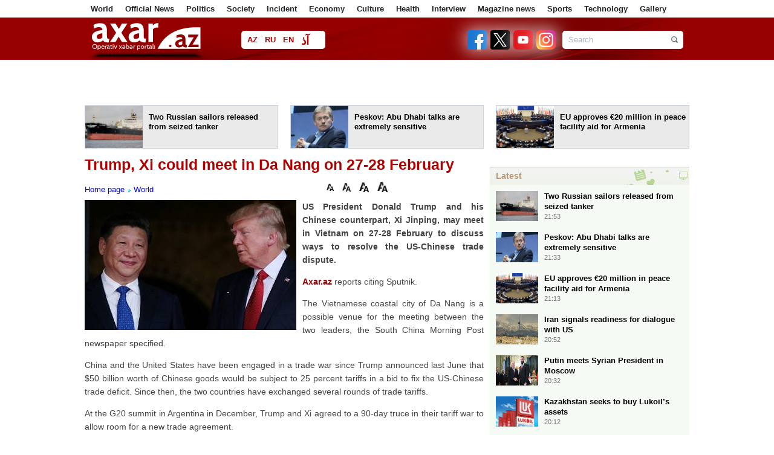

--- FILE ---
content_type: text/html; charset=UTF-8
request_url: https://en.axar.az/news/world/346481.html
body_size: 14152
content:
<!DOCTYPE html>
<html lang="en"  itemscope itemtype="http://schema.org/Article">
<head>
    <meta http-equiv="content-type" content="text/html; charset=utf-8">
    <meta name="viewport" content="width=device-width, initial-scale=1.0">
    <title>Trump, Xi could meet in Da Nang on 27-28 February</title>
            <meta name="description" content="US-Chinese trade">        
    <meta name="google-site-verification" content="eZISAfpvLHTBaIlmRd9ji-cDtdckC3uIIpg738Tbxys"/>

    <link rel="shortcut icon" href="/assets/images/fav.ico">

            <link rel="stylesheet" type="text/css"
              href="/assets/css/global.css?v1759995288">
    
    <link rel="stylesheet" type="text/css" href="/assets/css/navigation.css?v216112501">
    <link rel="stylesheet" type="text/css" href="/assets/css/jquery-ui-1.10.3.custom.css">
    <link rel="stylesheet" type="text/css" href="/assets/css/caption.css">
    <link rel="stylesheet" type="text/css" href="/assets/css/jquery.fancybox.css" media="screen">
    <link rel="stylesheet" type="text/css" href="/assets/css/slide.css">

    <script type="text/javascript" src="/assets/js/jquery.min.js"></script>
    <script type="text/javascript" src="/assets/js/navigation.js"></script>
    <!--<script type="text/javascript" src="/assets/js/jquery-ui-1.10.3.custom.js"></script>-->
    <script type="text/javascript" src="/assets/js/sl.js"></script>
    <script type="text/javascript" src="/assets/js/cbtrx.js"></script>
            <script type="text/javascript" src="/assets/js/global.js?v216112804"></script>
        <!--    <script type="text/javascript" src="/assets/js/jquery.fancybox-1.2.1.pack.js"></script>-->
    <script type="text/javascript" src="/assets/js/adriver.js"></script>

    <!--    <script type="text/javascript" src="/assets/js/bxslider/jquery.bxslider.css?v6"></script>-->

    <link rel="stylesheet" type="text/css" href="/assets/js/Pikaday-master/css/pikaday.css">
    <link rel="stylesheet" type="text/css" href="/assets/css/custom.css?1760445970">

    <link rel="stylesheet" href="/assets/css/rainbow-text.min.css">

    <style>

        .pika-single {
            display: inline-block;
            left: -196px;
            top: 28px;
        }

        .manset_text {
            top: 335px;
        }

        .manset {
            height: 436px;
        }

        .enine .linkArea a:hover {
            text-decoration: underline;
            color: #af0000;
        }

        .contentSlider .content a .txt strong:hover {
            text-decoration: underline;
            color: #af0000;
        }

        .contentTwoArea .topNews a:hover {
            text-decoration: underline;
            color: #af0000;
        }

        #reklam {
            margin-top: 1px;
            padding: 10px;
            display: none;
            position: fixed;
            background-color: #fff;
            z-index: 9999999;
        }

        #arxivPlace {
            margin-top: 10px;
            padding: 10px;
            display: none;
            position: fixed;
            background-color: #fff;
            z-index: 105;
            width: 790px;
            min-height: 310px;
        }

        .logo {
            width: 199px;
            height: 50px;
            margin-right: 50px;
        }

        #arrow-top {
            position: fixed;
            bottom: 84px;
            left: 50%;
            margin: 0 0 0 510px;
            background: url(/assets/images/top.png) no-repeat;
            width: 100px;
            height: 100px;
            text-indent: -9999px;
            overflow: hidden;
            z-index: 9;
        }

        .topmCss {
            width: 100%;
            padding: 0px;
            margin: 0px;
            height: 29px;
            background: #454545;
            line-height: 29px;
        }

        .topmCss .in {
            width: 980px;
            margin: 0 auto;
            line-height: 29px;
            color: #fff;
            position: relative;
        }

        .topmCss .in a {
            color: #fff;
            line-height: 29px;
            padding-right: 10px;
            cursor: pointer;
        }
    </style>

    <!-- Global site tag (gtag.js) - Google Analytics -->
<script async src="https://www.googletagmanager.com/gtag/js?id=UA-100543605-1"></script>
<script>
    window.dataLayer = window.dataLayer || [];
    function gtag(){dataLayer.push(arguments);}
    gtag('js', new Date());

    gtag('config', 'UA-100543605-1');
</script>

<!--<script>-->
<!--  (function(i,s,o,g,r,a,m){i['GoogleAnalyticsObject']=r;i[r]=i[r]||function(){-->
<!--  (i[r].q=i[r].q||[]).push(arguments)},i[r].l=1*new Date();a=s.createElement(o),-->
<!--  m=s.getElementsByTagName(o)[0];a.async=1;a.src=g;m.parentNode.insertBefore(a,m)-->
<!--  })(window,document,'script','//www.google-analytics.com/analytics.js','ga');-->
<!---->
<!--  ga('create', 'UA-100543605-1', 'auto');-->
<!--  ga('send', 'pageview');-->
<!--</script>-->



<!--<script>-->
<!--    (function (i, s, o, g, r, a, m) {-->
<!--        i['GoogleAnalyticsObject'] = r;-->
<!--        i[r] = i[r] || function () {-->
<!--                (i[r].q = i[r].q || []).push(arguments)-->
<!--            }, i[r].l = 1 * new Date();-->
<!--        a = s.createElement(o),-->
<!--            m = s.getElementsByTagName(o)[0];-->
<!--        a.async = 1;-->
<!--        a.src = g;-->
<!--        m.parentNode.insertBefore(a, m)-->
<!--    })(window, document, 'script', 'https://www.google-analytics.com/analytics.js', 'ga');-->
<!---->
<!--    ga('create', 'UA-100543605-1', 'auto');-->
<!--    ga('send', 'pageview');-->
<!---->
<!--</script>-->
<!---->







<!--<script>
    (function (i, s, o, g, r, a, m) {
        i['GoogleAnalyticsObject'] = r;
        i[r] = i[r] || function () {
                (i[r].q = i[r].q || []).push(arguments)
            }, i[r].l = 1 * new Date();
        a = s.createElement(o),
            m = s.getElementsByTagName(o)[0];
        a.async = 1;
        a.src = g;
        m.parentNode.insertBefore(a, m)
    })(window, document, 'script', 'https://www.google-analytics.com/analytics.js', 'ga');
    //ga('create', 'UA-45151927-1', 'axar.az');
    ga('create', 'UA-88252172-1', 'auto');
    ga('send', 'pageview');
</script>-->
    <style type="text/css">
        .blink_text {
            -webkit-animation-name: blinker;
            -webkit-animation-duration: 5s;
            -webkit-animation-timing-function: linear;
            -webkit-animation-iteration-count: infinite;
            -moz-animation-name: blinker;
            -moz-animation-duration: 8s;
            -moz-animation-timing-function: linear;
            -moz-animation-iteration-count: infinite;
            animation-name: blinker;
            animation-duration: 1s;
            animation-timing-function: linear;
            animation-iteration-count: infinite;
            color: red;
        }

        @-moz-keyframes blinker {
            0% {
                opacity: 1.0;
            }
            50% {
                opacity: 0.5;
            }
            100% {
                opacity: 1.0;
            }
        }

        @-webkit-keyframes blinker {
            0% {
                opacity: 1.0;
            }
            50% {
                opacity: 0.5;
            }
            100% {
                opacity: 1.0;
            }
        }

        @keyframes blinker {
            0% {
                opacity: 1.0;
            }
            50% {
                opacity: 0.5;
            }
            100% {
                opacity: 1.0;
            }
        }

        .search-form {
            width: 200px;
        }
    </style>

    <script>
        window.digitalks = window.digitalks || new function () {
            var t = this;
            t._e = [], t._c = {}, t.config = function (c) {
                var i;
                t._c = c, t._c.script_id ? ((i = document.createElement("script")).src = "//data.digitalks.az/v1/scripts/" + t._c.script_id + "/track.js?&cb=" + Math.random(), i.async = !0, document.head.appendChild(i)) : console.error("digitalks: script_id cannot be empty!")
            };
            ["track", "identify"].forEach(function (c) {
                t[c] = function () {
                    t._e.push([c].concat(Array.prototype.slice.call(arguments, 0)))
                }
            })
        };

        digitalks.config({
            script_id: "9997a5b1-9bd9-45fe-aeca-d4199e682fcd",
            page_url: location.href,
            referrer: document.referrer
        })
    </script>

    
    <meta property="fb:app_id" content="1828933454017359"/>
<meta http-equiv="refresh" content="600" />
<link rel="canonical" href="https://en.axar.az/news/world/346481.html" />
<meta itemprop="datePublished" content="2019-02-03T15:16:00+04:00" />
<meta itemprop="dateCreated" content="2019-02-03T15:16:00+04:00" />
<meta itemprop="dateModified" content="2019-02-03T13:52:34+04:00" />
<meta itemprop="headline" content="Trump, Xi could meet in Da Nang on 27-28 February" />
<meta itemprop="description" content="US-Chinese trade" />
<meta name="lastmod" content="2019-02-03T13:52:34+04:00" />
<meta name="pubdate" content="2019-02-03T15:16:00+04:00" />
<meta property="og:title" content="Trump, Xi could meet in Da Nang on 27-28 February" />
<meta property="og:description" content="US-Chinese trade" />
<meta property="og:type" content="article" />
<meta property="og:url" content="https://en.axar.az/news/world/346481.html" />
<meta property="og:locale" content="az_AZ" />
<meta property="og:site_name" content="Axar.Az" />
<meta property="article:section" content="World" />
<meta property="article:published_time" content="2019-02-03T15:16:00+04:00" />
<meta property="og:image" content="https://axar.az/media/2018/12/02/trump_jinping.jpg"/>
<meta property="og:image:width" content="350" />
<meta property="og:image:height" content="215" />
<meta itemprop="image" content="https://axar.az/media/2018/12/02/trump_jinping.jpg"/>
<meta itemprop="thumbnailUrl" content="https://axar.az/media/2018/12/02/250/trump_jinping.jpg"/>
<link rel="image_src" href="https://axar.az/media/2018/12/02/trump_jinping.jpg" />
<link rel="alternate" type="application/rss+xml" title="World" href="https://en.axar.az/rss/world.rss" />
<script type="text/javascript">var news_ID = "346481"; var share_URL = "https:\/\/en.axar.az\/news\/world\/346481.html"; var share_TITLE = "Trump, Xi could meet in Da Nang on 27-28 February"; var share_IMG_PATH = "https:\/\/axar.az\/media\/2018\/12\/02\/trump_jinping.jpg"; var share_DESC = "US-Chinese trade"; </script>
</head>
<body>
<!--<div id="fb-root"></div>
<script>(function (d, s, id) {
        var js, fjs = d.getElementsByTagName(s)[0];
        if (d.getElementById(id)) return;
        js = d.createElement(s);
        js.id = id;
        js.src = "//connect.facebook.net/az_AZ/sdk.js#xfbml=1&version=v2.8&appId=1828933454017359";
        fjs.parentNode.insertBefore(js, fjs);
    }(document, 'script', 'facebook-jssdk'));</script>-->

<div id="fb-root"></div>
<script async defer crossorigin="anonymous"
        src="https://connect.facebook.net/az_AZ/sdk.js#xfbml=1&version=v21.0&appId=1828933454017359"></script>

<!--
<div id="adriver_banner_252953190"></div>
<script>
    new adriver("adriver_banner_252953190", {sid: 204477, bt: 52});
</script>
-->

<!--<div class="like-box">
    <div class="open-fb"></div>
    <div class="fb-page" data-href="" data-width="292"
         data-height="300" data-small-header="false" data-adapt-container-width="true" data-hide-cover="false"
         data-show-facepile="true">
        <blockquote cite="" class="fb-xfbml-parse-ignore">
            <a href="">Axar.az</a></blockquote>
    </div>
</div>-->
<a href="#" id="arrow-top" style="display: block;">UP</a><div class="page" style="position: relative">

    
    <div class="menu1">
        <div class="wrapper">
            <div class="pad10">
                <ul>
                                                                        <li><a href="/news/world/">World</a></li>
                                                                                                <li><a href="/news/officialnews/">Official News</a></li>
                                                                                                <li><a href="/news/politics/">Politics</a></li>
                                                                                                <li><a href="/news/society/">Society</a></li>
                                                                                                <li><a href="/news/incident/">Incident</a></li>
                                                                                                <li><a href="/news/economy/">Economy</a></li>
                                                                                                <li><a href="/news/culture/">Culture </a></li>
                                                                                                <li><a href="/news/health/">Health</a></li>
                                                                                                <li><a href="/news/interview/">Interview</a></li>
                                                                                                <li><a href="/news/showbusiness/">Magazine news</a></li>
                                                                                                <li><a href="/news/sports/">Sports</a></li>
                                                                                                <li><a href="/news/technology/">Technology </a></li>
                                                                                                <li><a href="/news/photo/">Gallery</a></li>
                                                                                                                                                                                                                                                                                                                                                                                                                                                                                                                                                                                                            </ul>
            </div>
        </div>
    </div>

    <!--<div class="topmCss">
        <div class="in">
            <div class="floatleft">
                <a href="/"></a> | &nbsp;&nbsp;&nbsp;
                <a href="/section/main/"></a> | &nbsp;&nbsp;&nbsp;
                <a id="archive_datepicker_link" href="#"></a> | &nbsp;&nbsp;&nbsp;
                <a href="/pay/"></a> | &nbsp;&nbsp;&nbsp;
                <a class="mobile" href="/?desktop=0"></a>
            </div>
            <div style="width: 240px; z-index: 99; position: absolute;top: 29px; left: 168px;" id="archive_datepicker"></div>
            <div class="floatright"></div>
        </div>
    </div>-->

    <div class="header">
        <div class="subhead">
            <div class="wrapper">
                <div class="pad10">
                    <h1 class="logo">
                        <!--<a href="/"><img src="/assets/images/logo/az.png" height="50" width="184" alt="Axar.Az Logo"></a>-->
                        <!--<a href=""><img src="/assets/images/logo_transparent.svg?v01122022" height="47" width="184" alt="Axar.Az Logo"></a>-->
                        <a href="https://en.axar.az/">
                            <img src="/assets/images/logo_transparent_green.svg?v01122022" height="47" width="184" alt="Axar.Az Logo">
<!--                            <span id="mourning-ribbon" style="display: none">-->
<!--                                <img src="/assets/images/mourning_ribbon.png?v1" alt="Mourning ribbon">-->
<!--                            </span>-->
                        </a>

                                                <!--<style>
                            .logo {
                                position: relative;
                            }

                            .icon {
                                position: absolute;
                                width: 50px;
                                top: 0;
                                left: 185px;
                            }
                        </style>
                        <img src="/assets/images/icon04122020_256.png" class="icon" alt="">-->
                        
                                            </h1>

                    <div class="languages">
                                                                                <a href="https://axar.az/" class="lang_az">AZ</a>
                                                                                                            <a href="https://ru.axar.az/" class="lang_ru">RU</a>
                                                                                                            <a href="https://en.axar.az/" class="lang_en">EN</a>
                                                                                                            <a href="https://ca.axar.az/" class="lang_ar">آذ</a>
                                                                                                            <a href="https://fa.axar.az/" class="lang_fa">فا</a>
                                                                        </div>

                    <!--<div style="float: left;">

                        <style>
                            @keyframes pulse {
                                0% {
                                    opacity: 1;
                                }
                                50% {
                                    opacity: 0.7;
                                }
                                100% {
                                    opacity: 1;
                                }
                            }

                            .pulse10 {
                                animation: pulse 2s infinite;
                            }
                        </style>

                        <img src="/assets/images/axar_10.svg" alt="" class="pulse10"
                             style="height: 50px; margin-top: 10px; margin-left: 55px;">
                    </div>-->

                    <!--
                        <div class="election" style="margin-left: 15px; padding: 0 4px; width: unset;">
                            <a target="_blank" class="text-e color-text-flow" href="/election-2020/" style="font-weight: bold;">Seçki 2020 | Onlayn səsvermə</a>
                        </div>
                    -->
                    <!--<div class="pw">
                        <a href="/section/patriotic_war/" style="font-weight: bold;">
                            <img src="/assets/images/icon04122020_256.png" alt="">
                            <span></span>
                        </a>
                    </div>-->

                    <!--<div class="weather2">
                        <a href='javascript:void(0);' class="arxiv">
                            <img align="left" src="http://icons.wxug.com/i/c/k/nt_partlycloudy.gif"> Bakı 20°C &nbsp;&nbsp;
                            <span class="h"></span> 83%
                        </a>
                    </div>-->
                    
                    <form class="search-form alignright" action="/search.php" method="get">
                        <input class="keyword focuser" type="text" name="query" value="Search">
                        <input class="btn" type="image" src="/assets/images/search_btn.png"
                               alt="Search">
                    </form>
                    <div style="float:right; margin-top:21px; margin-right:11px;">
                                                <a target="_blank" title="Facebook" href="https://www.facebook.com/xeberaxar/">
                            <img src="/assets/images/social2/facebook.png" alt="Facebook"  alt="Telegram" style="height: 32px; width: 32px; margin-left: 2px;filter: drop-shadow(0 0 16px #fff);">
                        </a>
                        <a target="_blank" title="Twitter" href="https://twitter.com/Axaraz_">
                            <img src="/assets/images/social2/twitter.png?v3" alt="Twitter"  alt="Telegram" style="height: 32px; width: 32px; margin-left: 2px;filter: drop-shadow(0 0 16px #fff);">
                        </a>
                        <a target="_blank" title="Youtube" href="https://www.youtube.com/channel/UCT_nlUaRdtAP_dsmLExaKag/videos">
                            <img src="/assets/images/social2/youtube.png" alt="Youtube"  alt="Telegram" style="height: 32px; width: 32px; margin-left: 2px;filter: drop-shadow(0 0 16px #fff);">
                        </a>
                        <a target="_blank" title="Instagram" href="https://www.instagram.com/axar.az/">
                            <img src="/assets/images/social2/instagram.png" alt="Instagram"  alt="Telegram" style="height: 32px; width: 32px; margin-left: 2px;filter: drop-shadow(0 0 16px #fff);">
                        </a>
                        <!--<a target="_blank" title="Rss" href="feed.php">
                            <img src="/assets/images/rss.png" alt="RSS">
                        </a>-->
                    </div>
                </div>
            </div>
        </div>
    </div>

    <div class="menu2">
        <div class="wrapper">
            <div class="pad10">
                <div id="myslidemenu" class="jqueryslidemenu">
                    <ul>
                                                                                                                                                                                                                                                                                                                                                                                                                                                                                                                                                                                                                                                                                                                                                                                        <li>
                                    <a href="/news/science/">Science</a>
                                                                    </li>
                                                                                                                <li>
                                    <a href="/news/video/">Video </a>
                                                                    </li>
                                                                                                                <li>
                                    <a href="/news/army/">Army</a>
                                                                    </li>
                                                                                                                <li>
                                    <a href="/news/social/">Social</a>
                                                                    </li>
                                                                                                                <li>
                                    <a href="/news/literatura/">Literatura </a>
                                                                    </li>
                                                                                                                <li>
                                    <a href="/news/cinema/">Cinema </a>
                                                                    </li>
                                                                                                                <li>
                                    <a href="/news/socialnetwork/">Social Network</a>
                                                                    </li>
                                                                                                                <li>
                                    <a href="/news/scandal/">Scandal</a>
                                                                    </li>
                                                                                                                <li>
                                    <a href="/news/interesting/">Interesting</a>
                                                                    </li>
                                                                                                                <li>
                                    <a href="/news/media/">Media</a>
                                                                    </li>
                                                                                                                <li>
                                    <a href="/news/crime/">Crime </a>
                                                                    </li>
                                                                                                                <li>
                                    <a href="/news/history/">History</a>
                                                                    </li>
                                                                        </ul>
                    <br style="clear: left"/>
                </div>
                <span class="clr">
                </span>
            </div>
        </div>
    </div>



<div class="wrapper head_cols" style="" id="ptop">
        <div class="smartbee-adv --on-mobile" style="width: 728px; min-height: 90px; margin: 0 auto;">
        <!-- axar_news_728x90/728x90 -->
        <script async src="//code.ainsyndication.com/v2/js/slot.js?13102025"></script>
        <ins class="ainsyndication" style="display:block; width: 728px; height: 90px;" data-ad-slot="1043"></ins>
        <!-- axar_news_`728x90/728x90 -->

    </div>
    <div class="smartbee-adv-3">
        <div>
            <!-- axar.az-320*50/320x50 -->
            <script async src="//code.ainsyndication.com/v2/js/slot.js?14102025"></script>
            <ins class="ainsyndication" style="display:block; width: 320px; height: 50px;" data-ad-slot="13309"></ins>
            <!-- axar.az-320*50/320x50 -->
        </div>
        <div>
            <!-- axar.az-320*50-2/320x50 -->
            <script async src="//code.ainsyndication.com/v2/js/slot.js?14102025"></script>
            <ins class="ainsyndication" style="display:block; width: 320px; height: 50px;" data-ad-slot="13310"></ins>
            <!-- axar.az-320*50-2/320x50 -->
        </div>
        <div>
            <!-- axar.az-320*50-3/320x50 -->
            <script async src="//code.ainsyndication.com/v2/js/slot.js?14102025"></script>
            <ins class="ainsyndication" style="display:block; width: 320px; height: 50px;" data-ad-slot="13311"></ins>
            <!-- axar.az-320*50-3/320x50 -->
        </div>
    </div>
<div style="margin: 0 -10px;">
            <div class="block width318 alignleft">
            <a target="_blank" href="https://en.axar.az/news/world/1056669.html">
                <span class="img height70 alignleft">
                    <img src="https://axar.az/media/2026/01/08/250/mariner-tanker.jpg" width="95" height="70" style="object-fit: cover;" alt="">
                </span>
                <span class="txt alignright width208 height48" style="padding-right: 5px;">Two Russian sailors released from seized tanker</span>
            </a>
        </div>
            <div class="block width318 alignleft">
            <a target="_blank" href="https://en.axar.az/news/world/1056666.html">
                <span class="img height70 alignleft">
                    <img src="https://axar.az/media/2016/11/11/250/peskov.jpg" width="95" height="70" style="object-fit: cover;" alt="">
                </span>
                <span class="txt alignright width208 height48" style="padding-right: 5px;">Peskov: Abu Dhabi talks are extremely sensitive</span>
            </a>
        </div>
            <div class="block width318 alignleft">
            <a target="_blank" href="https://en.axar.az/news/world/1056664.html">
                <span class="img height70 alignleft">
                    <img src="https://axar.az/media/2016/11/24/250/avropa4343.jpg" width="95" height="70" style="object-fit: cover;" alt="">
                </span>
                <span class="txt alignright width208 height48" style="padding-right: 5px;">EU approves €20 million in peace facility aid for Armenia</span>
            </a>
        </div>
    </div>
</div>

<div class="wrapper">
    
    <div class="newsPlace">
        <h1>Trump, Xi could meet in Da Nang on 27-28 February</h1>
<span class="clr" style="height:10px;"></span>
<table bgcolor="" width="100%" cellspacing="0" cellpadding="0" height="33">
    <tbody>
    <tr>
        <td width="400">
            <a href="/">Home page</a>
                            <a href="https://en.axar.az/news/world/" style="background:url(/assets/images/a.gif) 2px 7px;background-repeat:no-repeat; padding-left:11px; ">World</a>
                    </td>
        <td height="24">
            <div style="float:right;" class="fb-like" data-width="90" data-layout="button_count" data-action="like" data-size="small" data-show-faces="false" data-share="false"></div>
            <img style="cursor: pointer;" src="/assets/images/f.png" width="12" align="absmiddle" onclick="return changeSize('font_size', '80')" alt="12 Punto">
            <img style="cursor: pointer;" src="/assets/images/f.png" width="14" align="absmiddle" onclick="return changeSize('font_size', '100')" alt="14 Punto">
            <img style="cursor: pointer;" src="/assets/images/f.png" width="16" align="absmiddle" onclick="return changeSize('font_size', '150')" alt="16 Punto">
            <img style="cursor: pointer;" src="/assets/images/f.png" width="17" align="absmiddle" onclick="return changeSize('font_size', '200')" alt="18 Punto">
        </td>
    </tr>
    </tbody>
</table>

    <a class="gallery" href="https://axar.az/media/2018/12/02/trump_jinping.jpg">
        <img class="newsImage" src="https://axar.az/media/2018/12/02/trump_jinping.jpg" alt="Trump, Xi could meet in Da Nang on 27-28 February">
    </a>

<!--<span id="font_size" class="article_body">-->
<!--    --><!--</span>-->

<span id="font_size" class="article_body">
<p><strong>US President Donald Trump and his Chinese counterpart, Xi Jinping, may meet in Vietnam on 27-28 February to discuss ways to resolve the US-Chinese trade dispute.</strong></p>
<p><span class="red"><a target="_blank" href="//axar.az">Axar.az</a></span> reports citing Sputnik.</p>
<p>The Vietnamese coastal city of Da Nang is a possible venue for the meeting between the two leaders, the South China Morning Post newspaper specified.</p>
<p>China and the United States have been engaged in a trade war since Trump announced last June that $50 billion worth of Chinese goods would be subject to 25 percent tariffs in a bid to fix the US-Chinese trade deficit. Since then, the two countries have exchanged several rounds of trade tariffs.</p>
<p>At the G20 summit in Argentina in December, Trump and Xi agreed to a 90-day truce in their tariff war to allow room for a new trade agreement.</p>
<script async src="//code.ainsyndication.com/v2/js/slot.js?08102025"></script>
<ins class="ainsyndication" style="display:block; width: 100%;" data-ad-slot="4196"></ins>

<p>Under a previous bilateral agreement reached in May 2018, Beijing pledged to buy more US goods and address concerns over China’s alleged unfair trade practices.</p>
<p>On Thursday, Trump said that US trade talks with China were going well, adding that a final deal would not be made until his meeting with Xi, slated for the &quot;near future&quot;.</p>    <script async src="https://securepubads.g.doubleclick.net/tag/js/gpt.js"></script>
    <script id="AdviadNativeAds">
        (() => {
            var zoneInfo = {
                slot: '/22785635315/22888590577',
                size: [600, 338],
                zoneId: '22887590577',
            };
            var adviadAd = document.createElement('div');
            adviadAd.setAttribute("style", "min-width: 600px; max-height: 338px; text-align:center;");
            adviadAd.setAttribute("id", zoneInfo.zoneId);

            let script = document.createElement('script');
            script.defer = true;
            script.src = "https://ssp.adviad.com/v1/get_ads.js?v" + new Date().toJSON().slice(0,10).replace(/-/g,'.');
            document.currentScript.parentElement.appendChild(script);

            let findCenter = document.createElement('script');
            findCenter.defer = true;
            findCenter.src = "https://ssp.adviad.com/v1/findCenter.js?v" + new Date().toJSON().slice(0,10).replace(/-/g,'.');
            document.currentScript.parentElement.appendChild(findCenter);

            script.onload = function () {
                adviadFetchKeys(zoneInfo)
            }
            findCenter.onload = function () {
                setElement(adviadAd)
            }

        })()
    </script>

<p>On Friday, the Chinese Ministry of Commerce said that China and the United States were planning to create a special bilateral mechanism for the implementation of existing agreements settling their trade dispute. The sides have reached “principled” mutual understanding on the framework of such mechanism, the Chinese Ministry of Commerce noted.</p>
<p>The Chinese and US delegations have made progress during talks in Washington, DC this week, but US tariffs on Chinese goods will increase if an agreement is not reached by the 1 March deadline, the White House said in a statement after the conclusion of US-China trade talks on Thursday.</p>
<p>US Federal Reserve Chairman Jerome Powell told reporters on Wednesday that the US trade policy is a source of concern at the Federal Reserve, even though the present level of tariffs is not enough in both the United States and China to have material effects on the GDP of either nation’s economy.</p>
<p>Trade between China and the United States in 2018 surged by 25.8 percent compared to the previous year and reached $633.5 billion despite the ongoing disputes between the world&#39;s two largest economies, according to the Chinese General Administration of Customs.</p>
<p>The United States has repeatedly accused China of unfair trade practices, in particular, theft of US companies&#39; intellectual property and technology.</p>
</span>

<ul class="list-inline">
    <li><a href="javascript:void(0);" onclick="Share.facebook(share_URL, share_TITLE, share_IMG_PATH, share_DESC)"> <img src="/assets/images/social/1.jpg" alt="Facebook"> </a></li>
    <li><a href="javascript:void(0);" onclick="Share.vkontakte(share_URL, share_TITLE, share_IMG_PATH, share_DESC)"><img src="/assets/images/social/8.jpg" alt=""></a></li>
    <li><a href="javascript:void(0);" onclick="Share.odnoklassniki(share_URL, share_TITLE)"> <img src="/assets/images/social/11.jpg" alt=""></a></li>
    <li><a href="javascript:void(0);" onclick="Share.twitter(share_URL, share_TITLE)"> <img src="/assets/images/social/2.jpg" alt=""></a></li>
    <li><a href="javascript:void(0);" onclick="Share.googleplus(share_URL)"><img src="/assets/images/social/3.jpg" alt=""></a></li>
</ul>



<table bgcolor="#f9f9f9" width="660" cellspacing="0" cellpadding="0">
    <tbody>
    <tr>
        <td valign="middle" width="300">
            <div style="color:#757575; font-size:11px; font-weight:bold; text-align:center; font-family:Tahoma; padding-bottom:4px;">Date</div>
            <div style="color:#336699; font-size:12px; font-weight:bold; text-align:center;">2019.02.03 / 15:16</div>
        </td>
        <td valign="middle" width="150">
            <div style="color:#757575; font-size:11px; font-weight:bold; text-align:center; font-family:Tahoma;  padding-bottom:4px;">Author</div>
            <div style="color:#336699; font-size:12px; font-weight:bold; text-align:center;">Axar.az </div>
        </td>
                <td width="">
            <div class="fb-share-button" data-layout="box_count" data-size="small" data-mobile-iframe="true">
                <a class="fb-xfbml-parse-ignore" target="_blank" href="https://www.facebook.com/sharer/sharer.php?u&amp;src=sdkpreparse">Share</a>
            </div>
        </td>
    </tr>
    </tbody>
</table>

<!--<div class="otherNews">--><!--</div>-->
<!--<div class="fb-comments" data-href="--><!--" data-width="660" data-numposts="20"></div>-->


    <script>
        (() => {
            var zoneInfo = {
                slot: '/23269770497/Axaraz/MainPage/MIDLB2',
                size:   [728, 90],
                zoneId: '23284808793',
            };
            let script = document.createElement('script');
            script.defer = true;
            script.src = "https://dsps.newmedia.az/v1/get_ads.js?v" + new Date().toJSON().slice(0,10).replace(/-/g,'.');
            document.currentScript.parentElement.appendChild(script);
            script.onload = function () {
                adviadFetchKeys(zoneInfo)
            }
        })()
    </script>
    <div id='23284808793'></div>

<span class="clr" style="height:10px;"></span>
<iframe name="bakupost" src="https://www.bakupost.az/banner1" width="100%" height="85" frameborder="0" scrolling="no" align="center"></iframe>


    <span class="clr" style="height:10px;"></span>
    <iframe src="https://ru.axar.az/axar.php" width="660" height="99" frameborder="0" scrolling="no" align="center"></iframe>

<!--<span class="clr" style="height:10px;"></span>
<a target="_blank" href="//memorial.az/"><img style="width: 100%;" src="/assets/adv/memorial.az.jpg" alt="Memorial"></a>

<span class="clr" style="height:10px;"></span>
<a target="_blank" href="//zefer.az/"><img style="width: 100%;" src="/assets/adv/zefer.jpg" alt="Zefer"></a>-->

<span class="clr" style="height:10px;"></span>
<div class="otherNews">See also</div>
<span class="clr" style="height:10px;"></span>
<table id="cat_new_area" align="center" width="660">
    <tbody>
                <tr>
            <td width="110" valign="top" rowspan="2">
                <img style="border:1px solid #eaeaea; padding:2px; width:100px; height: 75px;" src="https://axar.az/media/2026/01/08/mariner-tanker.jpg">
            </td>
            <td valign="top" colspan="2">
                <h1 style="line-height:16px">
                    <a target="_blank" style="color:#424242; font-size:16px;" href="https://en.axar.az/news/world/1056669.html">Two Russian sailors released from seized tanker</a>
                </h1>
            </td>
        </tr>
        <tr>
            <td valign="top" colspan="2"><span style="color:#757575; font-size:12px; line-height:17px;"></span></td>
        </tr>
                 <tr>
            <td width="110" valign="top" rowspan="2">
                <img style="border:1px solid #eaeaea; padding:2px; width:100px; height: 75px;" src="https://axar.az/media/2016/11/11/peskov.jpg">
            </td>
            <td valign="top" colspan="2">
                <h1 style="line-height:16px">
                    <a target="_blank" style="color:#424242; font-size:16px;" href="https://en.axar.az/news/world/1056666.html">Peskov: Abu Dhabi talks are extremely sensitive</a>
                </h1>
            </td>
        </tr>
        <tr>
            <td valign="top" colspan="2"><span style="color:#757575; font-size:12px; line-height:17px;"></span></td>
        </tr>
                 <tr>
            <td width="110" valign="top" rowspan="2">
                <img style="border:1px solid #eaeaea; padding:2px; width:100px; height: 75px;" src="https://axar.az/media/2016/11/24/avropa4343.jpg">
            </td>
            <td valign="top" colspan="2">
                <h1 style="line-height:16px">
                    <a target="_blank" style="color:#424242; font-size:16px;" href="https://en.axar.az/news/world/1056664.html">EU approves €20 million in peace facility aid for Armenia</a>
                </h1>
            </td>
        </tr>
        <tr>
            <td valign="top" colspan="2"><span style="color:#757575; font-size:12px; line-height:17px;"></span></td>
        </tr>
                 <tr>
            <td width="110" valign="top" rowspan="2">
                <img style="border:1px solid #eaeaea; padding:2px; width:100px; height: 75px;" src="https://axar.az/media/2020/01/08/tehran.jpg">
            </td>
            <td valign="top" colspan="2">
                <h1 style="line-height:16px">
                    <a target="_blank" style="color:#424242; font-size:16px;" href="https://en.axar.az/news/world/1056640.html">Iran signals readiness for dialogue with US</a>
                </h1>
            </td>
        </tr>
        <tr>
            <td valign="top" colspan="2"><span style="color:#757575; font-size:12px; line-height:17px;"></span></td>
        </tr>
                 <tr>
            <td width="110" valign="top" rowspan="2">
                <img style="border:1px solid #eaeaea; padding:2px; width:100px; height: 75px;" src="https://axar.az/media/2016/12/02/lukoil-in-romania.jpg">
            </td>
            <td valign="top" colspan="2">
                <h1 style="line-height:16px">
                    <a target="_blank" style="color:#424242; font-size:16px;" href="https://en.axar.az/news/world/1056636.html">Kazakhstan seeks to buy Lukoil’s assets</a>
                </h1>
            </td>
        </tr>
        <tr>
            <td valign="top" colspan="2"><span style="color:#757575; font-size:12px; line-height:17px;"></span></td>
        </tr>
                 <tr>
            <td width="110" valign="top" rowspan="2">
                <img style="border:1px solid #eaeaea; padding:2px; width:100px; height: 75px;" src="https://axar.az/media/2024/02/15/mask-yeni.jpg">
            </td>
            <td valign="top" colspan="2">
                <h1 style="line-height:16px">
                    <a target="_blank" style="color:#424242; font-size:16px;" href="https://en.axar.az/news/world/1056631.html">Musk insults Polish FM over Starlink dispute</a>
                </h1>
            </td>
        </tr>
        <tr>
            <td valign="top" colspan="2"><span style="color:#757575; font-size:12px; line-height:17px;"></span></td>
        </tr>
                 <tr>
            <td width="110" valign="top" rowspan="2">
                <img style="border:1px solid #eaeaea; padding:2px; width:100px; height: 75px;" src="https://axar.az/media/2026/01/12/iran-aksiya-qetliam1.jpg">
            </td>
            <td valign="top" colspan="2">
                <h1 style="line-height:16px">
                    <a target="_blank" style="color:#424242; font-size:16px;" href="https://en.axar.az/news/world/1056539.html">Over 6,200 protest deaths identified in Iran</a>
                </h1>
            </td>
        </tr>
        <tr>
            <td valign="top" colspan="2"><span style="color:#757575; font-size:12px; line-height:17px;"></span></td>
        </tr>
                 <tr>
            <td width="110" valign="top" rowspan="2">
                <img style="border:1px solid #eaeaea; padding:2px; width:100px; height: 75px;" src="https://axar.az/media/2017/01/09/hormuz.jpg">
            </td>
            <td valign="top" colspan="2">
                <h1 style="line-height:16px">
                    <a target="_blank" style="color:#424242; font-size:16px;" href="https://en.axar.az/news/world/1056584.html">Iran closes airspace near Strait of Hormuz</a>
                </h1>
            </td>
        </tr>
        <tr>
            <td valign="top" colspan="2"><span style="color:#757575; font-size:12px; line-height:17px;"></span></td>
        </tr>
                 <tr>
            <td width="110" valign="top" rowspan="2">
                <img style="border:1px solid #eaeaea; padding:2px; width:100px; height: 75px;" src="https://axar.az/media/2017/09/12/edam_agaci.jpg">
            </td>
            <td valign="top" colspan="2">
                <h1 style="line-height:16px">
                    <a target="_blank" style="color:#424242; font-size:16px;" href="https://en.axar.az/news/world/1056501.html">Iran executes man accused of spying for Israel</a>
                </h1>
            </td>
        </tr>
        <tr>
            <td valign="top" colspan="2"><span style="color:#757575; font-size:12px; line-height:17px;"></span></td>
        </tr>
                 <tr>
            <td width="110" valign="top" rowspan="2">
                <img style="border:1px solid #eaeaea; padding:2px; width:100px; height: 75px;" src="https://axar.az/media/2025/03/12/kaya-kallas.jpg">
            </td>
            <td valign="top" colspan="2">
                <h1 style="line-height:16px">
                    <a target="_blank" style="color:#424242; font-size:16px;" href="https://en.axar.az/news/world/1056549.html">Europe no longer Washington’s center of gravity</a>
                </h1>
            </td>
        </tr>
        <tr>
            <td valign="top" colspan="2"><span style="color:#757575; font-size:12px; line-height:17px;"></span></td>
        </tr>
             </tbody>
</table>    </div>

    <div class="block alignright width330 " style="width: 330px;">
        <div class="contentSlider posV">
            
            
            <!-- axar.az 300x250/300x250 -->
<!--            <script async src="//code.ainsyndication.com/v2/js/slot.js?23102024"></script>-->
<!--            <ins class="ainsyndication" style="display:block; width: 300px; height: 250px;" data-ad-slot="5977"></ins>-->
            <!-- axar.az 300x250/300x250 -->

            <!-- Axar.az Azercell/300x600 -->
<!--            <iframe src="/assets/adv/azercell-0101/azercell_300x600.html" width="300" height="600" frameborder="0" scrolling="no" align="center" style="margin-bottom: 10px;"></iframe>-->

<!--            <script async src="//code.ainsyndication.com/v2/js/slot.js?15092025"></script>-->
<!--            <ins class="ainsyndication" style="display:block; width: 300px; height: 600px; margin-left: auto;margin-right: auto" data-ad-slot="13245"></ins>-->
            <!-- Axar.az Azercell/300x600 -->

            <ins><script type="text/javascript">(function () {var rand = Math.floor(Math.random() * 1e9);var adv_1346_iad_div = document.createElement("div");adv_1346_iad_div.setAttribute("id", "adviad-zoneid-1346" +rand);adv_1346_iad_div.style.cssText = "display: flex !important; justify-content: center !important;";document.currentScript.parentElement.appendChild(adv_1346_iad_div);var adv_1346_iad = document.createElement("script");adv_1346_iad.setAttribute("zoneid", 1346);adv_1346_iad.src = "https://adviad.com/nativebanner/get_ads.js?v=" + new Date().toJSON().slice(0,10).replace(/-/g,'.');adv_1346_iad.async = true;document.currentScript.parentNode.appendChild(adv_1346_iad);})();</script></ins>

            

<div style="margin-top: 20px; " class="title bg1">
    <div class="pad10">Latest        <span></span>
    </div>
</div>
<div class="content" style="background: #f5faf5; direction: ltr; ">
            <article class="pad10 width310">
            <a target="_blank" class="hover" href="https://en.axar.az/news/world/1056669.html">
                <span class="img alignleft">
                    <img src="https://axar.az/media/2026/01/08/mariner-tanker.jpg" alt="Two Russian sailors released from seized tanker" width="70" height="50">
                </span>
                <div class="txt alignright width230 height50">
                    <h3 style="height:34px; color:#000000;">Two Russian sailors released from seized tanker</h3>
                    <div style="font-size:11px; color:#757575">21:53</div>
                </div>
            </a>
            <span class="clr"></span>
        </article>
            <article class="pad10 width310">
            <a target="_blank" class="hover" href="https://en.axar.az/news/world/1056666.html">
                <span class="img alignleft">
                    <img src="https://axar.az/media/2016/11/11/peskov.jpg" alt="Peskov: Abu Dhabi talks are extremely sensitive" width="70" height="50">
                </span>
                <div class="txt alignright width230 height50">
                    <h3 style="height:34px; color:#000000;">Peskov: Abu Dhabi talks are extremely sensitive</h3>
                    <div style="font-size:11px; color:#757575">21:33</div>
                </div>
            </a>
            <span class="clr"></span>
        </article>
            <article class="pad10 width310">
            <a target="_blank" class="hover" href="https://en.axar.az/news/world/1056664.html">
                <span class="img alignleft">
                    <img src="https://axar.az/media/2016/11/24/avropa4343.jpg" alt="EU approves €20 million in peace facility aid for Armenia" width="70" height="50">
                </span>
                <div class="txt alignright width230 height50">
                    <h3 style="height:34px; color:#000000;">EU approves €20 million in peace facility aid for Armenia</h3>
                    <div style="font-size:11px; color:#757575">21:13</div>
                </div>
            </a>
            <span class="clr"></span>
        </article>
            <article class="pad10 width310">
            <a target="_blank" class="hover" href="https://en.axar.az/news/world/1056640.html">
                <span class="img alignleft">
                    <img src="https://axar.az/media/2020/01/08/tehran.jpg" alt="Iran signals readiness for dialogue with US" width="70" height="50">
                </span>
                <div class="txt alignright width230 height50">
                    <h3 style="height:34px; color:#000000;">Iran signals readiness for dialogue with US</h3>
                    <div style="font-size:11px; color:#757575">20:52</div>
                </div>
            </a>
            <span class="clr"></span>
        </article>
            <article class="pad10 width310">
            <a target="_blank" class="hover" href="https://en.axar.az/news/video/1056637.html">
                <span class="img alignleft">
                    <img src="https://axar.az/media/2025/10/15/putin-shara.jpg" alt="Putin meets Syrian President in Moscow" width="70" height="50">
                </span>
                <div class="txt alignright width230 height50">
                    <h3 style="height:34px; color:#000000;">Putin meets Syrian President in Moscow</h3>
                    <div style="font-size:11px; color:#757575">20:32</div>
                </div>
            </a>
            <span class="clr"></span>
        </article>
            <article class="pad10 width310">
            <a target="_blank" class="hover" href="https://en.axar.az/news/world/1056636.html">
                <span class="img alignleft">
                    <img src="https://axar.az/media/2016/12/02/lukoil-in-romania.jpg" alt="Kazakhstan seeks to buy Lukoil’s assets" width="70" height="50">
                </span>
                <div class="txt alignright width230 height50">
                    <h3 style="height:34px; color:#000000;">Kazakhstan seeks to buy Lukoil’s assets</h3>
                    <div style="font-size:11px; color:#757575">20:12</div>
                </div>
            </a>
            <span class="clr"></span>
        </article>
            <article class="pad10 width310">
            <a target="_blank" class="hover" href="https://en.axar.az/news/society/1056633.html">
                <span class="img alignleft">
                    <img src="https://axar.az/media/2026/01/28/bayramov-chin-muzey.jpg" alt="Azerbaijani FM visits Communist Party of China Museum" width="70" height="50">
                </span>
                <div class="txt alignright width230 height50">
                    <h3 style="height:34px; color:#000000;">Azerbaijani FM visits Communist Party of China Museum</h3>
                    <div style="font-size:11px; color:#757575">19:51</div>
                </div>
            </a>
            <span class="clr"></span>
        </article>
            <article class="pad10 width310">
            <a target="_blank" class="hover" href="https://en.axar.az/news/society/1056632.html">
                <span class="img alignleft">
                    <img src="https://axar.az/media/az/upload/1383371018ilham-eliyev-prezident-serencam-1.jpg" alt="Azerbaijan approves MIA cooperation deal with Georgia" width="70" height="50">
                </span>
                <div class="txt alignright width230 height50">
                    <h3 style="height:34px; color:#000000;">Azerbaijan approves MIA cooperation deal with Georgia</h3>
                    <div style="font-size:11px; color:#757575">19:31</div>
                </div>
            </a>
            <span class="clr"></span>
        </article>
            <article class="pad10 width310">
            <a target="_blank" class="hover" href="https://en.axar.az/news/world/1056631.html">
                <span class="img alignleft">
                    <img src="https://axar.az/media/2024/02/15/mask-yeni.jpg" alt="Musk insults Polish FM over Starlink dispute" width="70" height="50">
                </span>
                <div class="txt alignright width230 height50">
                    <h3 style="height:34px; color:#000000;">Musk insults Polish FM over Starlink dispute</h3>
                    <div style="font-size:11px; color:#757575">19:11</div>
                </div>
            </a>
            <span class="clr"></span>
        </article>
            <article class="pad10 width310">
            <a target="_blank" class="hover" href="https://en.axar.az/news/world/1056539.html">
                <span class="img alignleft">
                    <img src="https://axar.az/media/2026/01/12/iran-aksiya-qetliam1.jpg" alt="Over 6,200 protest deaths identified in Iran" width="70" height="50">
                </span>
                <div class="txt alignright width230 height50">
                    <h3 style="height:34px; color:#000000;">Over 6,200 protest deaths identified in Iran</h3>
                    <div style="font-size:11px; color:#757575">18:50</div>
                </div>
            </a>
            <span class="clr"></span>
        </article>
            <article class="pad10 width310">
            <a target="_blank" class="hover" href="https://en.axar.az/news/society/1056536.html">
                <span class="img alignleft">
                    <img src="https://axar.az/media/2019/01/02/dojd_yagish.jpg" alt="Weather forecast for January 29" width="70" height="50">
                </span>
                <div class="txt alignright width230 height50">
                    <h3 style="height:34px; color:#000000;">Weather forecast for January 29</h3>
                    <div style="font-size:11px; color:#757575">18:30</div>
                </div>
            </a>
            <span class="clr"></span>
        </article>
            <article class="pad10 width310">
            <a target="_blank" class="hover" href="https://en.axar.az/news/world/1056584.html">
                <span class="img alignleft">
                    <img src="https://axar.az/media/2017/01/09/hormuz.jpg" alt="Iran closes airspace near Strait of Hormuz" width="70" height="50">
                </span>
                <div class="txt alignright width230 height50">
                    <h3 style="height:34px; color:#000000;">Iran closes airspace near Strait of Hormuz</h3>
                    <div style="font-size:11px; color:#757575">18:10</div>
                </div>
            </a>
            <span class="clr"></span>
        </article>
            <article class="pad10 width310">
            <a target="_blank" class="hover" href="https://en.axar.az/news/world/1056501.html">
                <span class="img alignleft">
                    <img src="https://axar.az/media/2017/09/12/edam_agaci.jpg" alt="Iran executes man accused of spying for Israel" width="70" height="50">
                </span>
                <div class="txt alignright width230 height50">
                    <h3 style="height:34px; color:#000000;">Iran executes man accused of spying for Israel</h3>
                    <div style="font-size:11px; color:#757575">17:52</div>
                </div>
            </a>
            <span class="clr"></span>
        </article>
            <article class="pad10 width310">
            <a target="_blank" class="hover" href="https://en.axar.az/news/world/1056549.html">
                <span class="img alignleft">
                    <img src="https://axar.az/media/2025/03/12/kaya-kallas.jpg" alt="Europe no longer Washington’s center of gravity" width="70" height="50">
                </span>
                <div class="txt alignright width230 height50">
                    <h3 style="height:34px; color:#000000;">Europe no longer Washington’s center of gravity</h3>
                    <div style="font-size:11px; color:#757575">17:38</div>
                </div>
            </a>
            <span class="clr"></span>
        </article>
            <article class="pad10 width310">
            <a target="_blank" class="hover" href="https://en.axar.az/news/world/1056547.html">
                <span class="img alignleft">
                    <img src="https://axar.az/media/2025/02/02/sheynbaum.jpg" alt="Mexica has paused oil shipments to Cuba" width="70" height="50">
                </span>
                <div class="txt alignright width230 height50">
                    <h3 style="height:34px; color:#000000;">Mexica has paused oil shipments to Cuba</h3>
                    <div style="font-size:11px; color:#757575">17:25</div>
                </div>
            </a>
            <span class="clr"></span>
        </article>
            <article class="pad10 width310">
            <a target="_blank" class="hover" href="https://en.axar.az/news/world/1056497.html">
                <span class="img alignleft">
                    <img src="https://axar.az/media/2023/09/17/ekvador-kito.jpg" alt="ICE agent tried to enter Ecuador consulate in Minneapolis" width="70" height="50">
                </span>
                <div class="txt alignright width230 height50">
                    <h3 style="height:34px; color:#000000;">ICE agent tried to enter Ecuador consulate in Minneapolis</h3>
                    <div style="font-size:11px; color:#757575">17:12</div>
                </div>
            </a>
            <span class="clr"></span>
        </article>
            <article class="pad10 width310">
            <a target="_blank" class="hover" href="https://en.axar.az/news/world/1056495.html">
                <span class="img alignleft">
                    <img src="https://axar.az/media/2016/11/19/520868-earthquake.jpg" alt="Earthquake of magnitude 6 strikes Philippines" width="70" height="50">
                </span>
                <div class="txt alignright width230 height50">
                    <h3 style="height:34px; color:#000000;">Earthquake of magnitude 6 strikes Philippines</h3>
                    <div style="font-size:11px; color:#757575">16:54</div>
                </div>
            </a>
            <span class="clr"></span>
        </article>
            <article class="pad10 width310">
            <a target="_blank" class="hover" href="https://en.axar.az/news/world/1056589.html">
                <span class="img alignleft">
                    <img src="https://axar.az/media/2016/12/17/polis_turk_171213.jpg" alt="Turkiye arrests 6 on suspicion of spying for Iran" width="70" height="50">
                </span>
                <div class="txt alignright width230 height50">
                    <h3 style="height:34px; color:#000000;">Turkiye arrests 6 on suspicion of spying for Iran</h3>
                    <div style="font-size:11px; color:#757575">16:38</div>
                </div>
            </a>
            <span class="clr"></span>
        </article>
            <article class="pad10 width310">
            <a target="_blank" class="hover" href="https://en.axar.az/news/politics/1056587.html">
                <span class="img alignleft">
                    <img src="https://axar.az/media/2024/12/06/bayramov-yeni.jpg" alt="Foreign Ministers of Azerbaijan and China met in Beijing" width="70" height="50">
                </span>
                <div class="txt alignright width230 height50">
                    <h3 style="height:34px; color:#000000;">Foreign Ministers of Azerbaijan and China met in Beijing</h3>
                    <div style="font-size:11px; color:#757575">16:24</div>
                </div>
            </a>
            <span class="clr"></span>
        </article>
            <article class="pad10 width310">
            <a target="_blank" class="hover" href="https://en.axar.az/news/world/1056535.html">
                <span class="img alignleft">
                    <img src="https://axar.az/media/2018/01/05/covgun.jpg" alt="At least 42 dead across the US" width="70" height="50">
                </span>
                <div class="txt alignright width230 height50">
                    <h3 style="height:34px; color:#000000;">At least 42 dead across the US</h3>
                    <div style="font-size:11px; color:#757575">16:14</div>
                </div>
            </a>
            <span class="clr"></span>
        </article>
            <article class="pad10 width310">
            <a target="_blank" class="hover" href="https://en.axar.az/news/technology/1056523.html">
                <span class="img alignleft">
                    <img src="https://axar.az/media/2019/08/29/elon_musk_jack_ma.jpg" alt="Elon Musk says WhatsApp is not secure, Meta hits back" width="70" height="50">
                </span>
                <div class="txt alignright width230 height50">
                    <h3 style="height:34px; color:#000000;">Elon Musk says WhatsApp is not secure, Meta hits back</h3>
                    <div style="font-size:11px; color:#757575">15:53</div>
                </div>
            </a>
            <span class="clr"></span>
        </article>
            <article class="pad10 width310">
            <a target="_blank" class="hover" href="https://en.axar.az/news/world/1056503.html">
                <span class="img alignleft">
                    <img src="https://axar.az/media/2017/11/01/manhattan-polis.jpg" alt="Dozens of protesters arrested at Manhattan hotel" width="70" height="50">
                </span>
                <div class="txt alignright width230 height50">
                    <h3 style="height:34px; color:#000000;">Dozens of protesters arrested at Manhattan hotel</h3>
                    <div style="font-size:11px; color:#757575">15:38</div>
                </div>
            </a>
            <span class="clr"></span>
        </article>
            <article class="pad10 width310">
            <a target="_blank" class="hover" href="https://en.axar.az/news/world/1056554.html">
                <span class="img alignleft">
                    <img src="https://axar.az/media/2025/02/13/ehmed-shara.jpg" alt="Ahmed al-Sharaa arrives in Moscow -" width="70" height="50">
                </span>
                <div class="txt alignright width230 height50">
                    <h3 style="height:34px; color:#000000;">Ahmed al-Sharaa arrives in Moscow - <span class="red">Video</span></h3>
                    <div style="font-size:11px; color:#757575">15:23</div>
                </div>
            </a>
            <span class="clr"></span>
        </article>
            <article class="pad10 width310">
            <a target="_blank" class="hover" href="https://en.axar.az/news/world/1056546.html">
                <span class="img alignleft">
                    <img src="https://axar.az/media/2024/12/06/abbas-arakci.jpg" alt="Iran says it did not request negotiations with US" width="70" height="50">
                </span>
                <div class="txt alignright width230 height50">
                    <h3 style="height:34px; color:#000000;">Iran says it did not request negotiations with US</h3>
                    <div style="font-size:11px; color:#757575">15:13</div>
                </div>
            </a>
            <span class="clr"></span>
        </article>
            <article class="pad10 width310">
            <a target="_blank" class="hover" href="https://en.axar.az/news/world/1056545.html">
                <span class="img alignleft">
                    <img src="https://axar.az/media/2019/12/16/tanker-kelbecer.jpg" alt="Two Russian sailors from tanker Marinera released" width="70" height="50">
                </span>
                <div class="txt alignright width230 height50">
                    <h3 style="height:34px; color:#000000;">Two Russian sailors from tanker Marinera released</h3>
                    <div style="font-size:11px; color:#757575">14:53</div>
                </div>
            </a>
            <span class="clr"></span>
        </article>
            <article class="pad10 width310">
            <a target="_blank" class="hover" href="https://en.axar.az/news/politics/1056493.html">
                <span class="img alignleft">
                    <img src="https://axar.az/media/2026/01/28/nesimi-yengibaryan.jpg" alt="Azerbaijan and Armenia ambassadors meet in Germany -" width="70" height="50">
                </span>
                <div class="txt alignright width230 height50">
                    <h3 style="height:34px; color:#000000;">Azerbaijan and Armenia ambassadors meet in Germany - <span class="red">Photo</span></h3>
                    <div style="font-size:11px; color:#757575">14:38</div>
                </div>
            </a>
            <span class="clr"></span>
        </article>
            <article class="pad10 width310">
            <a target="_blank" class="hover" href="https://en.axar.az/news/world/1056488.html">
                <span class="img alignleft">
                    <img src="https://axar.az/media/2023/04/28/izmir-yangin-bina.jpg" alt="Fire hits luxury hotel in French Alps, scores evacuated" width="70" height="50">
                </span>
                <div class="txt alignright width230 height50">
                    <h3 style="height:34px; color:#000000;">Fire hits luxury hotel in French Alps, scores evacuated</h3>
                    <div style="font-size:11px; color:#757575">14:25</div>
                </div>
            </a>
            <span class="clr"></span>
        </article>
            <article class="pad10 width310">
            <a target="_blank" class="hover" href="https://en.axar.az/news/world/1056421.html">
                <span class="img alignleft">
                    <img src="https://axar.az/media/2017/11/11/kolon.jpg" alt="Ukraine updates Russian losses on day 1435" width="70" height="50">
                </span>
                <div class="txt alignright width230 height50">
                    <h3 style="height:34px; color:#000000;">Ukraine updates Russian losses on day 1435</h3>
                    <div style="font-size:11px; color:#757575">14:12</div>
                </div>
            </a>
            <span class="clr"></span>
        </article>
            <article class="pad10 width310">
            <a target="_blank" class="hover" href="https://en.axar.az/news/world/1056482.html">
                <span class="img alignleft">
                    <img src="https://axar.az/media/2016/12/09/ran-sepah.jpg" alt="Iran summons Italian ambassador over push for EU clampdown" width="70" height="50">
                </span>
                <div class="txt alignright width230 height50">
                    <h3 style="height:34px; color:#000000;">Iran summons Italian ambassador over push for EU clampdown</h3>
                    <div style="font-size:11px; color:#757575">13:50</div>
                </div>
            </a>
            <span class="clr"></span>
        </article>
            <article class="pad10 width310">
            <a target="_blank" class="hover" href="https://en.axar.az/news/politics/1056464.html">
                <span class="img alignleft">
                    <img src="https://axar.az/media/2025/01/31/pasinyan-yeni.jpg" alt="Pashinyan: Peace is strongest security guarantee" width="70" height="50">
                </span>
                <div class="txt alignright width230 height50">
                    <h3 style="height:34px; color:#000000;">Pashinyan: Peace is strongest security guarantee</h3>
                    <div style="font-size:11px; color:#757575">13:30</div>
                </div>
            </a>
            <span class="clr"></span>
        </article>
    
    <div class="scroller" style="height: 0px;"></div>

</div>
<div style="clear:both; height:20px;"></div>
            
            <!--<div id="archive_date" class="mbxl"></div>
<form id="archive_form" action="/archive.php" method="get">
    <input type="hidden" name="day" id="archive_day">
    <input type="hidden" name="month" id="archive_month">
    <input type="hidden" name="year" id="archive_year">
</form>
<script>
    $(function () {
        $("#archive_date").datepicker({
            defaultDate: "",
            firstDay: 1,
            changeMonth: true,
            changeYear: true,
            constrainInput: true,
            dateFormat: 'dd.mm.yy',
            minDate: "01.10.2013",
            maxDate: "0",
            numberOfMonths: 1,
            onSelect: function (selectedDate, obj) {
                $("#archive_day").val(obj.selectedDay);
                $("#archive_month").val(obj.selectedMonth + 1);
                $("#archive_year").val(obj.selectedYear);
                $("#archive_form").submit();
            }
        });
    });
</script>-->
            
        </div>

        <span class="clr" style="height:10px;"></span>

    </div>
    <span class="clr"></span>
    <span class="clr" style="clear:both; height:20px;"></span>
</div>
<span class="clr"></span>
</div>

<div class="footer">
    <span class="clr"></span>
    <div class="wrapper">
        <div class="pad10">
            <div class="alignleft width465"> <span class="txt"><strong>TERMS OF USE</strong><a href="https://axar.az/authorization_document_legal_Aynur_Guliyeva.pdf" target="_blank">All rights reserved</a>. When using a material link is required. When using the material on the internet pages of the corresponding transition is required.</span>
                <br/>	<br/>




            </div>
            <div class="alignright">
                <span class="txt"><strong>COMMUNICATION WITH US</strong> <span class="address">Baku city, Binagadi district, street S.S.Akhundov</span><br>
                    <span class="phone"> (+994 12) 464-61-74, 464-61-75, 464-61-76</span><br>
                    <span class="mail"> <a href="/cdn-cgi/l/email-protection#56372e3724372c6466676516313b373f3a7835393b"><span class="__cf_email__" data-cfemail="62031a031003185052535122050f030b0e4c010d0f">[email&#160;protected]</span></a></span><br>
                    <span class="mail"> <a href="/cdn-cgi/l/email-protection#85e4fde4f7e4ffb7b5b4b6c5e2e8e4ece9abe6eae8">For reklam: <span class="__cf_email__" data-cfemail="8decf5ecffecf7bfbdbcbecdeae0ece4e1a3eee2e0">[email&#160;protected]</span></a></span><br>
                    <br>
                    <a href="#">www.axar.az</a> -  2026                </span>
            </div>


        </div>
    </div>
</div>

<div id="MP_mask"></div>
<div id="MP_loading"><img src="/assets/images/ajax-dloader.gif"></div>
<div id="reklam">
    <div class="alert_title ">Xocalı soyqırımı — 1992-ci il <a class="close">Bağla</a></div>
    <!-- <img src="banner/xocali.jpg" width="400">-->
    <!-- 
    <iframe src="//www.facebook.com/plugins/likebox.php?href=https://www.facebook.com/pages/Axaraz/468603863162975?fref=ts&amp;width=292&amp;height=258&amp;show_faces=true&amp;colorscheme=light&amp;stream=false&amp;show_border=true&amp;header=false&amp;appId=187368291431268" scrolling="no" frameborder="0" style="border:none; overflow:hidden; width:292px; height:258px;background-color:#fff;" allowTransparency="true"></iframe>   -->
</div>

<div id="CommentPlace">
    <div class="alert_title ">Bize yazin <a class="close">Bağla</a></div>
</div>

<div id="arxivPlace">
    <div class="alert_title ">Arxiv<a class="close">Bağla</a></div><br/>
    <form action="archive" method="get" >
        <input style="border:1px solid #eaeaea;background:#f6f6f6; outline:none; padding:3px; height:22px; width:242px;" autocomplete="off" value="10/31/2016"  type="text" id="datepicker" name="d" /> <input type="submit"  value="Axtar" style="height:27px;width:42px;" />
    </form>
</div>

    <!--<script>
    $(function () {
        $("#datepicker").datepicker({
            inline: false,
            changeMonth: true,
            changeYear: true
        });
    });
    $(document).ready(function () {
        $(".arxiv").click(function (e) {
            MP_show_loading("#arxivPlace");
        });
    });
</script>-->

<!--
    <div class="bottom-ad">
        <div class="close-ad">[X]</div>
                    <a href="https://refpa.top/L?tag=d_838081m_97c_sistem1&site=838081&ad=97" target="_blank">
                <img src="/assets/adv/1xBet_30042021/3_sporta_320x50.gif" alt="1xBet">
            </a>
                    <a href="https://refpa.top/L?tag=d_838081m_97c_sistem1&site=838081&ad=97" target="_blank">
                <img src="/assets/adv/1xBet_30042021/STB_728x90.gif" alt="1xBet">
            </a>
            </div>
-->
<!--<script>
    (function(w,d,o,g,r,a,m){
        var cid=(Math.random()*1e17).toString(36);d.write('<div id="'+cid+'"></div>');
        w[r]=w[r]||function(){(w[r+'l']=w[r+'l']||[]).push(arguments)};
        function e(b,w,r){if((w[r+'h']=b.pop())&&!w.ABN){
            var a=d.createElement(o),p=d.getElementsByTagName(o)[0];a.async=1;
            a.src='//cdn.'+w[r+'h']+'/libs/e.js';a.onerror=function(){e(g,w,r)};
            p.parentNode.insertBefore(a,p)}}e(g,w,r);
        w[r](cid,{id:1829304472,domain:w[r+'h']});
    })(window,document,'script',['ftd.agency'],'ABNS');
</script>-->

<script data-cfasync="false" src="/cdn-cgi/scripts/5c5dd728/cloudflare-static/email-decode.min.js"></script><script>
    function setCookie(cname, cvalue, exdays) {
        var d = new Date();
        d.setTime(d.getTime() + (exdays * 24 * 60 * 60 * 1000));
        var expires = "expires=" + d.toUTCString();
        document.cookie = cname + "=" + cvalue + ";" + expires + ";path=/";
    }

    $(document).ready(function () {
        $('.close-ad').on('click', function () {
            setCookie('close_bottom_ad', 'closed', 1);
            $('.bottom-ad').css({
                "display": "none"
            });
        });

    });
</script>


<script type="text/javascript" src="/assets/js/Pikaday-master/pikaday.js"></script>
<script>
    jQuery("#archive_datepicker_link").on('click', function (e) {
        e.preventDefault();
        var pikaday = $('.pika-single');

        if (pikaday.length <= 0) {
            var field = document.getElementById('archive_datepicker');
            var picker = new Pikaday({
                format: 'DD / MM / YYYY',
                onSelect: function (obj) {
                    jQuery("#archive_day").val(obj.getDate());
                    jQuery("#archive_month").val(obj.getMonth() + 1);
                    jQuery("#archive_year").val(obj.getFullYear());
                    jQuery("#archive_form").submit();
                }
            });
            field.parentNode.insertBefore(picker.el, field.nextSibling);
        } else {
            pikaday.remove();
        }
    });
</script>

<script src="/assets/js/social_sharing.js?v3"></script>
<script src="/assets/js/bxslider/4.2.0/jquery.bxslider.min.js"></script>


<script>
    $(document).ready(function () {
        $('ul.bxslider').bxSlider({
            pager: false,
            controls: false,
            auto: true
        });
    })
</script>

<!--<script src="/assets/js/sticky/jquery.sticky.js"></script>-->
<script>
    branding();
    $(window).on('resize', function () {
        branding();
    });

    $(window).scroll(function () {
        if (window.pageYOffset > 138) {
            jQuery('.branding').css('margin-top', 0);
        } else {
            jQuery('.branding').css('margin-top', 109);
        }
    });

    function branding() {
        $('.branding').hide();

        var window_width = $(window).innerWidth();
        var container_width = $('.wrapper').innerWidth();
        var diff = window_width - container_width;

        if (diff >= 320) {
            var posX = diff / 2 - 205 + 'px';

            $('.branding-left').css({'left': posX}).show();
            $('.branding-right').css({'right': posX}).show();
        }
    }
</script>

<!--<ins data-revive-zoneid="166" data-revive-id="144e1bb6fa796840b2323709bbb2f595"></ins>-->
<script async src="//ads2.imv.az/www/delivery/asyncjs.php"></script>

<form id="archive_form" action="/archive.php" method="get">
    <input type="hidden" name="day" id="archive_day">
    <input type="hidden" name="month" id="archive_month">
    <input type="hidden" name="year" id="archive_year">
</form>

<!-- BEGIN ADVERTSERVE CODE -->
<!--<script src="https://betnetmed.advertserve.com/js/libcode1_noajax.js" type="text/javascript"></script>-->
<!-- END ADVERTSERVE CODE -->

<!-- Copy and paste this code into banner place on the page. -->
<!--<script>
    (function(w,d,o,g,r,a,m){
        d.write('<div id="'+(cid=(Math.random()*1e17).toString(36))+'"></div>');
        w[r]=w[r]||function(){(w[r+'l']=w[r+'l']||[]).push(arguments)};
        function e(b,w,r){if(w[r+'h']=b.pop()){
            a=d.createElement(o),p=d.getElementsByTagName(o)[0];a.async=1;
            a.src='//cdn.'+w[r+'h']+'/libs/b.js';a.onerror=function(){e(g,w,r)};p.parentNode.insertBefore(a,p)
        }}if(!w.ABN){e(g,w,r)};w[r](cid,{id:1157933613})
    })(window,document,'script',['ftd.agency'],'ABNS');
</script>-->


<!-- BEGIN ADVERTSERVE CODE -->
<!--<script type="text/javascript">
   if (document.avp_ready && (!document.cookie || document.cookie.indexOf('AVPDCAP=') == -1)) {
       avp_zone({ base: 'betnetmed.advertserve.com', type: 'dynamic', zid: 3270, pid: 685 });
   }
</script>-->
<!-- END ADVERTSERVE CODE -->

<script>
    $(document).ready(function () {
        $('.text-e').html(function (i, html) {
            var chars = $.trim(html).split("");

            return '<span>' + chars.join('</span><span>') + '</span>';
        });
    })
</script>

<script src="/service-worker.min.js?v2"></script>
<!--<script async src="//advisit.net/code/8.js"></script>-->

<script defer src="https://static.cloudflareinsights.com/beacon.min.js/vcd15cbe7772f49c399c6a5babf22c1241717689176015" integrity="sha512-ZpsOmlRQV6y907TI0dKBHq9Md29nnaEIPlkf84rnaERnq6zvWvPUqr2ft8M1aS28oN72PdrCzSjY4U6VaAw1EQ==" data-cf-beacon='{"version":"2024.11.0","token":"05f9d96ba7e44295b7326ac101b5bef7","r":1,"server_timing":{"name":{"cfCacheStatus":true,"cfEdge":true,"cfExtPri":true,"cfL4":true,"cfOrigin":true,"cfSpeedBrain":true},"location_startswith":null}}' crossorigin="anonymous"></script>
</body>
</html><!-- 0.026210
-->

--- FILE ---
content_type: text/html; charset=UTF-8
request_url: https://ru.axar.az/axar.php
body_size: 838
content:
<style>
    * {
        margin: 0;
        padding: 0;
    }

    HTML, BODY, TABLE, TD, TH, DIV, UL, OL, LI, P, H1, H2, H3, H4, H5, H6, FORM, A, IMG, INPUT, SELECT {
        font-family: Arial, Tahoma, Verdana;
        color: #473f3d;
    }

    HTML, BODY {
        width: 100%;
        height: 100%;
    }
</style>
<div style="position:relative; padding:0px; width: 660px; height: 100px; overflow: hidden; ">
    <table width="660" border="0" style="position:relative;padding:0px;" height="99" bgcolor="#af0000">
        <tr>
                            <td valign="top" width="242" style="background-image: url(https://axar.az/media/2025/01/31/120/pasinyan-yeni.jpg); background-repeat: no-repeat; background-position: left center;">
                    <!--<img align="left" src="" style='padding-right:5px;' width="107" height="96" border="0"/>-->
                    <a style="color:#fff; font-size:12px; font-weight:bold; font-family:Arial; text-decoration:none;     padding: 11px 0 0 130px;display: block;" target="_blank" href="https://ru.axar.az/news/politika/1056444.html">Войны не будет, но мы продолжим... - Пашинян</a>
                </td>
                            <td valign="top" width="242" style="background-image: url(https://axar.az/media/2017/11/07/120/pensiya_3.jpg); background-repeat: no-repeat; background-position: left center;">
                    <!--<img align="left" src="" style='padding-right:5px;' width="107" height="96" border="0"/>-->
                    <a style="color:#fff; font-size:12px; font-weight:bold; font-family:Arial; text-decoration:none;     padding: 11px 0 0 130px;display: block;" target="_blank" href="https://ru.axar.az/news/socium/1056442.html">Когда выплатят прибавки к январским пенсиям?</a>
                </td>
                    </tr>
    </table>
    <div align="right" style="right:2px;top:82px;position:absolute; float:right">
        <a href="https://ru.axar.az/" target="_blank" style="background-color:#fff; padding:0px 4px 0px 4px; font-size:14px; font-weight:bold; font-family:Arial, Helvetica, sans-serif; text-decoration:none; color:#000">ru.axar.az</a>
    </div>
</div>
<script defer src="https://static.cloudflareinsights.com/beacon.min.js/vcd15cbe7772f49c399c6a5babf22c1241717689176015" integrity="sha512-ZpsOmlRQV6y907TI0dKBHq9Md29nnaEIPlkf84rnaERnq6zvWvPUqr2ft8M1aS28oN72PdrCzSjY4U6VaAw1EQ==" data-cf-beacon='{"version":"2024.11.0","token":"05f9d96ba7e44295b7326ac101b5bef7","r":1,"server_timing":{"name":{"cfCacheStatus":true,"cfEdge":true,"cfExtPri":true,"cfL4":true,"cfOrigin":true,"cfSpeedBrain":true},"location_startswith":null}}' crossorigin="anonymous"></script>


--- FILE ---
content_type: text/html; charset=utf-8
request_url: https://www.google.com/recaptcha/api2/aframe
body_size: 268
content:
<!DOCTYPE HTML><html><head><meta http-equiv="content-type" content="text/html; charset=UTF-8"></head><body><script nonce="cJAWCOQRY7aU4nBn47bh-A">/** Anti-fraud and anti-abuse applications only. See google.com/recaptcha */ try{var clients={'sodar':'https://pagead2.googlesyndication.com/pagead/sodar?'};window.addEventListener("message",function(a){try{if(a.source===window.parent){var b=JSON.parse(a.data);var c=clients[b['id']];if(c){var d=document.createElement('img');d.src=c+b['params']+'&rc='+(localStorage.getItem("rc::a")?sessionStorage.getItem("rc::b"):"");window.document.body.appendChild(d);sessionStorage.setItem("rc::e",parseInt(sessionStorage.getItem("rc::e")||0)+1);localStorage.setItem("rc::h",'1769623489152');}}}catch(b){}});window.parent.postMessage("_grecaptcha_ready", "*");}catch(b){}</script></body></html>

--- FILE ---
content_type: text/css
request_url: https://en.axar.az/assets/css/jquery.fancybox.css
body_size: 612
content:
html,body{height:100%;}div#fancy_overlay{position:fixed;top:0;left:0;width:100%;height:100%;background-color:#666;display:none;z-index:30;}* html div#fancy_overlay{position:absolute;height:expression(document.body.scrollHeight> document.body.offsetHeight ? document.body.scrollHeight : document.body.offsetHeight + 'px');}div#fancy_wrap{text-align:left;}div#fancy_loading{position:absolute;height:40px;width:40px;cursor:pointer;display:none;overflow:hidden;background:transparent;z-index:100;}div#fancy_loading div{position:absolute;top:0;left:0;width:40px;height:480px;background:transparent url('fancy_progress.png') no-repeat;}div#fancy_loading_overlay{position:absolute;background-color:#FFF;z-index:30;}div#fancy_loading_icon{position:absolute;background:url('fancy_loading.gif') no-repeat;z-index:35;width:16px;height:16px;}div#fancy_outer{position:absolute;top:0;left:0;z-index:90;padding:18px 18px 33px 18px;margin:0;overflow:hidden;background:transparent;display:none;}div#fancy_inner{position:relative;width:100%;height:100%;border:1px solid #BBB;background:#FFF;}div#fancy_content{margin:0;z-index:100;position:absolute;}div#fancy_div{background:#000;color:#FFF;height:100%;width:100%;z-index:100;}img#fancy_img{position:absolute;top:0;left:0;border:0;padding:0;margin:0;z-index:100;width:100%;height:100%;}div#fancy_close{position:absolute;top:-12px;right:-15px;height:30px;width:30px;background:url('fancy_closebox.png') top left no-repeat;cursor:pointer;z-index:181;display:none;}#fancy_frame{position:relative;width:100%;height:100%;display:none;}#fancy_ajax{width:100%;height:100%;overflow:auto;}a#fancy_left,a#fancy_right{position:absolute;bottom:0px;height:100%;width:35%;cursor:pointer;z-index:111;display:none;background-image:url([data-uri]);outline:none;}a#fancy_left{left:0px;}a#fancy_right{right:0px;}span.fancy_ico{position:absolute;top:50%;margin-top:-15px;width:30px;height:30px;z-index:112;cursor:pointer;display:block;}span#fancy_left_ico{left:-9999px;background:transparent url('fancy_left.png') no-repeat;}span#fancy_right_ico{right:-9999px;background:transparent url('fancy_right.png') no-repeat;}a#fancy_left:hover{visibility:visible;}a#fancy_right:hover{visibility:visible;}a#fancy_left:hover span{left:20px;}a#fancy_right:hover span{right:20px;}.fancy_bigIframe{position:absolute;top:0;left:0;width:100%;height:100%;background:transparent;}div#fancy_bg{position:absolute;top:0;left:0;width:100%;height:100%;z-index:70;border:0;padding:0;margin:0;}div.fancy_bg{position:absolute;display:block;z-index:70;border:0;padding:0;margin:0;}div.fancy_bg_n{top:-18px;width:100%;height:18px;background:transparent url('fancy_shadow_n.png') repeat-x;}div.fancy_bg_ne{top:-18px;right:-13px;width:13px;height:18px;background:transparent url('fancy_shadow_ne.png') no-repeat;}div.fancy_bg_e{right:-13px;height:100%;width:13px;background:transparent url('fancy_shadow_e.png') repeat-y;}div.fancy_bg_se{bottom:-18px;right:-13px;width:13px;height:18px;background:transparent url('fancy_shadow_se.png') no-repeat;}div.fancy_bg_s{bottom:-18px;width:100%;height:18px;background:transparent url('fancy_shadow_s.png') repeat-x;}div.fancy_bg_sw{bottom:-18px;left:-13px;width:13px;height:18px;background:transparent url('fancy_shadow_sw.png') no-repeat;}div.fancy_bg_w{left:-13px;height:100%;width:13px;background:transparent url('fancy_shadow_w.png') repeat-y;}div.fancy_bg_nw{top:-18px;left:-13px;width:13px;height:18px;background:transparent url('fancy_shadow_nw.png') no-repeat;}div#fancy_title{position:absolute;bottom:-33px;left:0;width:100%;z-index:100;display:none;}div#fancy_title div{color:#FFF;font:bold 12px Arial;padding-bottom:3px;}div#fancy_title table{margin:0 auto;}div#fancy_title table td{padding:0;vertical-align:middle;}td#fancy_title_left{height:32px;width:15px;background:transparent url(fancy_title_left.png) repeat-x;}td#fancy_title_main{height:32px;background:transparent url(fancy_title_main.png) repeat-x;}td#fancy_title_right{height:32px;width:15px;background:transparent url(fancy_title_right.png) repeat-x;}

--- FILE ---
content_type: application/javascript; charset=utf-8
request_url: https://fundingchoicesmessages.google.com/f/AGSKWxX2_RT4uxCMkmZ7Evy4wNYeDQxzh1FY6oz7PUuua4lkL3fHPeqdmr97WnrL5zVvSJRfC8n9_MZzB3mbWcSIUoMvYkbzrdLcEaOMn76Wp7V8X0hCV73zj2TzjtqRhrWSLhmMSUZqcWZNofMuprK1QzvEb6y-DYALEl2OXFORUf27bLkPpmzdcW-C4FXV/_-120x600__gads_footer./adserver2.?simple_ad_/adhref.
body_size: -1286
content:
window['a8761db2-5352-4541-96c1-b5ce0edcff6e'] = true;